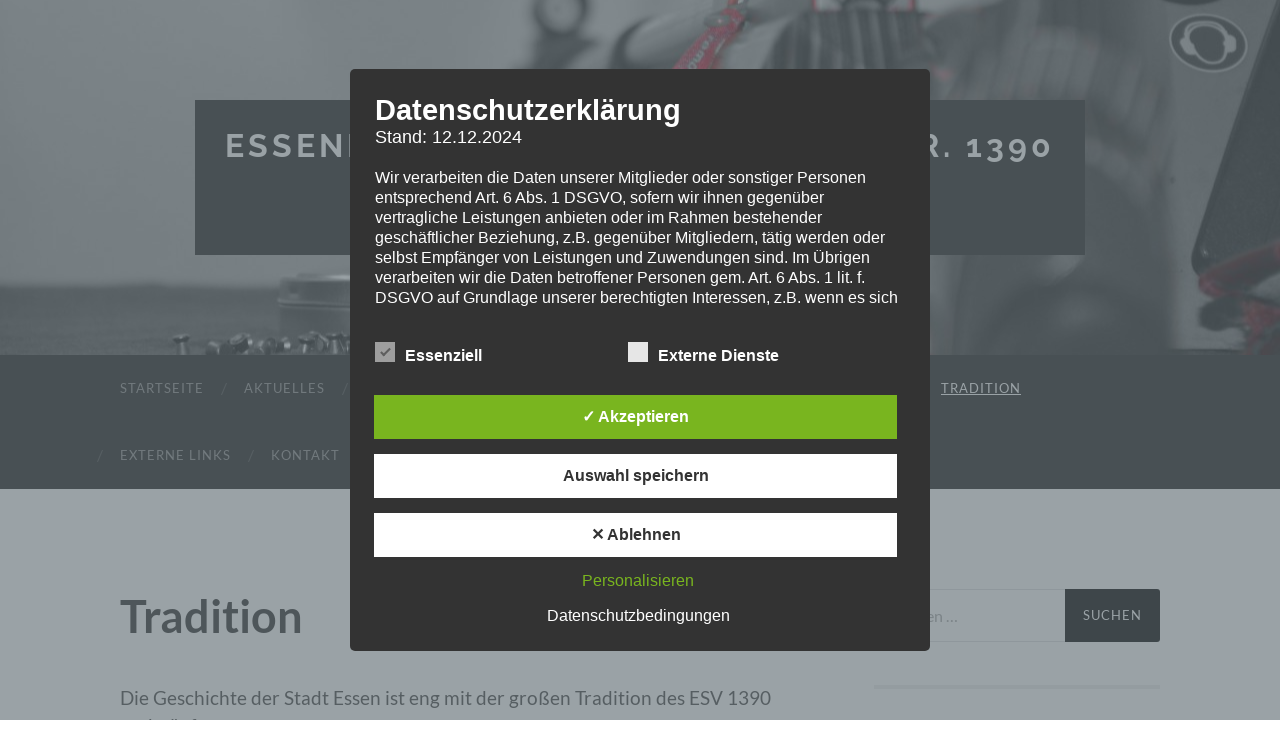

--- FILE ---
content_type: text/html; charset=UTF-8
request_url: https://www.esv1390.de/tradition/
body_size: 19273
content:
<!DOCTYPE html>

<html lang="de">

	<head>

		<meta http-equiv="content-type" content="text/html" charset="UTF-8" />
		<meta name="viewport" content="width=device-width, initial-scale=1.0" >

		<link rel="profile" href="http://gmpg.org/xfn/11">

		<meta name='robots' content='index, follow, max-image-preview:large, max-snippet:-1, max-video-preview:-1' />
<style type='text/css'>
						#tarinner #dsgvonotice_footer a, .dsgvonotice_footer_separator {
							
							color: #ffffff !important;
							
						}
												
					.dsdvo-cookie-notice.style3 #tarteaucitronAlertBig #tarinner {border-radius: 5px;}</style>
	<!-- This site is optimized with the Yoast SEO plugin v26.8 - https://yoast.com/product/yoast-seo-wordpress/ -->
	<title>Tradition &#8226; Essener Schützenverein e.V. gegr. 1390 Tradition</title>
	<meta name="description" content="Geschichte und Tradition Essener Schützenverein - ESV 1390 - Chronik - Gründung - Jubiläum - Wachsames Hähnchen - Schützentradition" />
	<link rel="canonical" href="https://www.esv1390.de/tradition/" />
	<meta property="og:locale" content="de_DE" />
	<meta property="og:type" content="article" />
	<meta property="og:title" content="Tradition &#8226; Essener Schützenverein e.V. gegr. 1390 Tradition" />
	<meta property="og:description" content="Geschichte und Tradition Essener Schützenverein - ESV 1390 - Chronik - Gründung - Jubiläum - Wachsames Hähnchen - Schützentradition" />
	<meta property="og:url" content="https://www.esv1390.de/tradition/" />
	<meta property="og:site_name" content="Essener Schützenverein e.V. gegr. 1390" />
	<meta property="article:modified_time" content="2024-12-12T15:40:59+00:00" />
	<meta name="twitter:card" content="summary_large_image" />
	<meta name="twitter:label1" content="Geschätzte Lesezeit" />
	<meta name="twitter:data1" content="6 Minuten" />
	<script type="application/ld+json" class="yoast-schema-graph">{"@context":"https://schema.org","@graph":[{"@type":"WebPage","@id":"https://www.esv1390.de/tradition/","url":"https://www.esv1390.de/tradition/","name":"Tradition &#8226; Essener Schützenverein e.V. gegr. 1390 Tradition","isPartOf":{"@id":"https://www.esv1390.de/#website"},"datePublished":"2020-03-29T15:38:57+00:00","dateModified":"2024-12-12T15:40:59+00:00","description":"Geschichte und Tradition Essener Schützenverein - ESV 1390 - Chronik - Gründung - Jubiläum - Wachsames Hähnchen - Schützentradition","breadcrumb":{"@id":"https://www.esv1390.de/tradition/#breadcrumb"},"inLanguage":"de","potentialAction":[{"@type":"ReadAction","target":["https://www.esv1390.de/tradition/"]}]},{"@type":"BreadcrumbList","@id":"https://www.esv1390.de/tradition/#breadcrumb","itemListElement":[{"@type":"ListItem","position":1,"name":"Startseite","item":"https://www.esv1390.de/"},{"@type":"ListItem","position":2,"name":"Tradition"}]},{"@type":"WebSite","@id":"https://www.esv1390.de/#website","url":"https://www.esv1390.de/","name":"Essener Schützenverein e.V. gegr. 1390","description":"Sportschützenverein","publisher":{"@id":"https://www.esv1390.de/#organization"},"potentialAction":[{"@type":"SearchAction","target":{"@type":"EntryPoint","urlTemplate":"https://www.esv1390.de/?s={search_term_string}"},"query-input":{"@type":"PropertyValueSpecification","valueRequired":true,"valueName":"search_term_string"}}],"inLanguage":"de"},{"@type":"Organization","@id":"https://www.esv1390.de/#organization","name":"Essener Schützenverein e.V. gegr. 1390","url":"https://www.esv1390.de/","logo":{"@type":"ImageObject","inLanguage":"de","@id":"https://www.esv1390.de/#/schema/logo/image/","url":"https://www.esv1390.de/wp-content/uploads/2020/05/Logo-transparent.jpg","contentUrl":"https://www.esv1390.de/wp-content/uploads/2020/05/Logo-transparent.jpg","width":519,"height":519,"caption":"Essener Schützenverein e.V. gegr. 1390"},"image":{"@id":"https://www.esv1390.de/#/schema/logo/image/"}}]}</script>
	<!-- / Yoast SEO plugin. -->


<link rel='dns-prefetch' href='//www.esv1390.de' />
<link rel="alternate" type="application/rss+xml" title="Essener Schützenverein e.V. gegr. 1390 &raquo; Feed" href="https://www.esv1390.de/feed/" />
<link rel="alternate" type="application/rss+xml" title="Essener Schützenverein e.V. gegr. 1390 &raquo; Kommentar-Feed" href="https://www.esv1390.de/comments/feed/" />
<link rel="alternate" title="oEmbed (JSON)" type="application/json+oembed" href="https://www.esv1390.de/wp-json/oembed/1.0/embed?url=https%3A%2F%2Fwww.esv1390.de%2Ftradition%2F" />
<link rel="alternate" title="oEmbed (XML)" type="text/xml+oembed" href="https://www.esv1390.de/wp-json/oembed/1.0/embed?url=https%3A%2F%2Fwww.esv1390.de%2Ftradition%2F&#038;format=xml" />
<style id='wp-img-auto-sizes-contain-inline-css' type='text/css'>
img:is([sizes=auto i],[sizes^="auto," i]){contain-intrinsic-size:3000px 1500px}
/*# sourceURL=wp-img-auto-sizes-contain-inline-css */
</style>
<style id='wp-emoji-styles-inline-css' type='text/css'>

	img.wp-smiley, img.emoji {
		display: inline !important;
		border: none !important;
		box-shadow: none !important;
		height: 1em !important;
		width: 1em !important;
		margin: 0 0.07em !important;
		vertical-align: -0.1em !important;
		background: none !important;
		padding: 0 !important;
	}
/*# sourceURL=wp-emoji-styles-inline-css */
</style>
<style id='wp-block-library-inline-css' type='text/css'>
:root{--wp-block-synced-color:#7a00df;--wp-block-synced-color--rgb:122,0,223;--wp-bound-block-color:var(--wp-block-synced-color);--wp-editor-canvas-background:#ddd;--wp-admin-theme-color:#007cba;--wp-admin-theme-color--rgb:0,124,186;--wp-admin-theme-color-darker-10:#006ba1;--wp-admin-theme-color-darker-10--rgb:0,107,160.5;--wp-admin-theme-color-darker-20:#005a87;--wp-admin-theme-color-darker-20--rgb:0,90,135;--wp-admin-border-width-focus:2px}@media (min-resolution:192dpi){:root{--wp-admin-border-width-focus:1.5px}}.wp-element-button{cursor:pointer}:root .has-very-light-gray-background-color{background-color:#eee}:root .has-very-dark-gray-background-color{background-color:#313131}:root .has-very-light-gray-color{color:#eee}:root .has-very-dark-gray-color{color:#313131}:root .has-vivid-green-cyan-to-vivid-cyan-blue-gradient-background{background:linear-gradient(135deg,#00d084,#0693e3)}:root .has-purple-crush-gradient-background{background:linear-gradient(135deg,#34e2e4,#4721fb 50%,#ab1dfe)}:root .has-hazy-dawn-gradient-background{background:linear-gradient(135deg,#faaca8,#dad0ec)}:root .has-subdued-olive-gradient-background{background:linear-gradient(135deg,#fafae1,#67a671)}:root .has-atomic-cream-gradient-background{background:linear-gradient(135deg,#fdd79a,#004a59)}:root .has-nightshade-gradient-background{background:linear-gradient(135deg,#330968,#31cdcf)}:root .has-midnight-gradient-background{background:linear-gradient(135deg,#020381,#2874fc)}:root{--wp--preset--font-size--normal:16px;--wp--preset--font-size--huge:42px}.has-regular-font-size{font-size:1em}.has-larger-font-size{font-size:2.625em}.has-normal-font-size{font-size:var(--wp--preset--font-size--normal)}.has-huge-font-size{font-size:var(--wp--preset--font-size--huge)}.has-text-align-center{text-align:center}.has-text-align-left{text-align:left}.has-text-align-right{text-align:right}.has-fit-text{white-space:nowrap!important}#end-resizable-editor-section{display:none}.aligncenter{clear:both}.items-justified-left{justify-content:flex-start}.items-justified-center{justify-content:center}.items-justified-right{justify-content:flex-end}.items-justified-space-between{justify-content:space-between}.screen-reader-text{border:0;clip-path:inset(50%);height:1px;margin:-1px;overflow:hidden;padding:0;position:absolute;width:1px;word-wrap:normal!important}.screen-reader-text:focus{background-color:#ddd;clip-path:none;color:#444;display:block;font-size:1em;height:auto;left:5px;line-height:normal;padding:15px 23px 14px;text-decoration:none;top:5px;width:auto;z-index:100000}html :where(.has-border-color){border-style:solid}html :where([style*=border-top-color]){border-top-style:solid}html :where([style*=border-right-color]){border-right-style:solid}html :where([style*=border-bottom-color]){border-bottom-style:solid}html :where([style*=border-left-color]){border-left-style:solid}html :where([style*=border-width]){border-style:solid}html :where([style*=border-top-width]){border-top-style:solid}html :where([style*=border-right-width]){border-right-style:solid}html :where([style*=border-bottom-width]){border-bottom-style:solid}html :where([style*=border-left-width]){border-left-style:solid}html :where(img[class*=wp-image-]){height:auto;max-width:100%}:where(figure){margin:0 0 1em}html :where(.is-position-sticky){--wp-admin--admin-bar--position-offset:var(--wp-admin--admin-bar--height,0px)}@media screen and (max-width:600px){html :where(.is-position-sticky){--wp-admin--admin-bar--position-offset:0px}}

/*# sourceURL=wp-block-library-inline-css */
</style><style id='wp-block-heading-inline-css' type='text/css'>
h1:where(.wp-block-heading).has-background,h2:where(.wp-block-heading).has-background,h3:where(.wp-block-heading).has-background,h4:where(.wp-block-heading).has-background,h5:where(.wp-block-heading).has-background,h6:where(.wp-block-heading).has-background{padding:1.25em 2.375em}h1.has-text-align-left[style*=writing-mode]:where([style*=vertical-lr]),h1.has-text-align-right[style*=writing-mode]:where([style*=vertical-rl]),h2.has-text-align-left[style*=writing-mode]:where([style*=vertical-lr]),h2.has-text-align-right[style*=writing-mode]:where([style*=vertical-rl]),h3.has-text-align-left[style*=writing-mode]:where([style*=vertical-lr]),h3.has-text-align-right[style*=writing-mode]:where([style*=vertical-rl]),h4.has-text-align-left[style*=writing-mode]:where([style*=vertical-lr]),h4.has-text-align-right[style*=writing-mode]:where([style*=vertical-rl]),h5.has-text-align-left[style*=writing-mode]:where([style*=vertical-lr]),h5.has-text-align-right[style*=writing-mode]:where([style*=vertical-rl]),h6.has-text-align-left[style*=writing-mode]:where([style*=vertical-lr]),h6.has-text-align-right[style*=writing-mode]:where([style*=vertical-rl]){rotate:180deg}
/*# sourceURL=https://www.esv1390.de/wp-includes/blocks/heading/style.min.css */
</style>
<style id='wp-block-paragraph-inline-css' type='text/css'>
.is-small-text{font-size:.875em}.is-regular-text{font-size:1em}.is-large-text{font-size:2.25em}.is-larger-text{font-size:3em}.has-drop-cap:not(:focus):first-letter{float:left;font-size:8.4em;font-style:normal;font-weight:100;line-height:.68;margin:.05em .1em 0 0;text-transform:uppercase}body.rtl .has-drop-cap:not(:focus):first-letter{float:none;margin-left:.1em}p.has-drop-cap.has-background{overflow:hidden}:root :where(p.has-background){padding:1.25em 2.375em}:where(p.has-text-color:not(.has-link-color)) a{color:inherit}p.has-text-align-left[style*="writing-mode:vertical-lr"],p.has-text-align-right[style*="writing-mode:vertical-rl"]{rotate:180deg}
/*# sourceURL=https://www.esv1390.de/wp-includes/blocks/paragraph/style.min.css */
</style>
<style id='wp-block-table-inline-css' type='text/css'>
.wp-block-table{overflow-x:auto}.wp-block-table table{border-collapse:collapse;width:100%}.wp-block-table thead{border-bottom:3px solid}.wp-block-table tfoot{border-top:3px solid}.wp-block-table td,.wp-block-table th{border:1px solid;padding:.5em}.wp-block-table .has-fixed-layout{table-layout:fixed;width:100%}.wp-block-table .has-fixed-layout td,.wp-block-table .has-fixed-layout th{word-break:break-word}.wp-block-table.aligncenter,.wp-block-table.alignleft,.wp-block-table.alignright{display:table;width:auto}.wp-block-table.aligncenter td,.wp-block-table.aligncenter th,.wp-block-table.alignleft td,.wp-block-table.alignleft th,.wp-block-table.alignright td,.wp-block-table.alignright th{word-break:break-word}.wp-block-table .has-subtle-light-gray-background-color{background-color:#f3f4f5}.wp-block-table .has-subtle-pale-green-background-color{background-color:#e9fbe5}.wp-block-table .has-subtle-pale-blue-background-color{background-color:#e7f5fe}.wp-block-table .has-subtle-pale-pink-background-color{background-color:#fcf0ef}.wp-block-table.is-style-stripes{background-color:initial;border-collapse:inherit;border-spacing:0}.wp-block-table.is-style-stripes tbody tr:nth-child(odd){background-color:#f0f0f0}.wp-block-table.is-style-stripes.has-subtle-light-gray-background-color tbody tr:nth-child(odd){background-color:#f3f4f5}.wp-block-table.is-style-stripes.has-subtle-pale-green-background-color tbody tr:nth-child(odd){background-color:#e9fbe5}.wp-block-table.is-style-stripes.has-subtle-pale-blue-background-color tbody tr:nth-child(odd){background-color:#e7f5fe}.wp-block-table.is-style-stripes.has-subtle-pale-pink-background-color tbody tr:nth-child(odd){background-color:#fcf0ef}.wp-block-table.is-style-stripes td,.wp-block-table.is-style-stripes th{border-color:#0000}.wp-block-table.is-style-stripes{border-bottom:1px solid #f0f0f0}.wp-block-table .has-border-color td,.wp-block-table .has-border-color th,.wp-block-table .has-border-color tr,.wp-block-table .has-border-color>*{border-color:inherit}.wp-block-table table[style*=border-top-color] tr:first-child,.wp-block-table table[style*=border-top-color] tr:first-child td,.wp-block-table table[style*=border-top-color] tr:first-child th,.wp-block-table table[style*=border-top-color]>*,.wp-block-table table[style*=border-top-color]>* td,.wp-block-table table[style*=border-top-color]>* th{border-top-color:inherit}.wp-block-table table[style*=border-top-color] tr:not(:first-child){border-top-color:initial}.wp-block-table table[style*=border-right-color] td:last-child,.wp-block-table table[style*=border-right-color] th,.wp-block-table table[style*=border-right-color] tr,.wp-block-table table[style*=border-right-color]>*{border-right-color:inherit}.wp-block-table table[style*=border-bottom-color] tr:last-child,.wp-block-table table[style*=border-bottom-color] tr:last-child td,.wp-block-table table[style*=border-bottom-color] tr:last-child th,.wp-block-table table[style*=border-bottom-color]>*,.wp-block-table table[style*=border-bottom-color]>* td,.wp-block-table table[style*=border-bottom-color]>* th{border-bottom-color:inherit}.wp-block-table table[style*=border-bottom-color] tr:not(:last-child){border-bottom-color:initial}.wp-block-table table[style*=border-left-color] td:first-child,.wp-block-table table[style*=border-left-color] th,.wp-block-table table[style*=border-left-color] tr,.wp-block-table table[style*=border-left-color]>*{border-left-color:inherit}.wp-block-table table[style*=border-style] td,.wp-block-table table[style*=border-style] th,.wp-block-table table[style*=border-style] tr,.wp-block-table table[style*=border-style]>*{border-style:inherit}.wp-block-table table[style*=border-width] td,.wp-block-table table[style*=border-width] th,.wp-block-table table[style*=border-width] tr,.wp-block-table table[style*=border-width]>*{border-style:inherit;border-width:inherit}
/*# sourceURL=https://www.esv1390.de/wp-includes/blocks/table/style.min.css */
</style>
<style id='global-styles-inline-css' type='text/css'>
:root{--wp--preset--aspect-ratio--square: 1;--wp--preset--aspect-ratio--4-3: 4/3;--wp--preset--aspect-ratio--3-4: 3/4;--wp--preset--aspect-ratio--3-2: 3/2;--wp--preset--aspect-ratio--2-3: 2/3;--wp--preset--aspect-ratio--16-9: 16/9;--wp--preset--aspect-ratio--9-16: 9/16;--wp--preset--color--black: #000000;--wp--preset--color--cyan-bluish-gray: #abb8c3;--wp--preset--color--white: #fff;--wp--preset--color--pale-pink: #f78da7;--wp--preset--color--vivid-red: #cf2e2e;--wp--preset--color--luminous-vivid-orange: #ff6900;--wp--preset--color--luminous-vivid-amber: #fcb900;--wp--preset--color--light-green-cyan: #7bdcb5;--wp--preset--color--vivid-green-cyan: #00d084;--wp--preset--color--pale-cyan-blue: #8ed1fc;--wp--preset--color--vivid-cyan-blue: #0693e3;--wp--preset--color--vivid-purple: #9b51e0;--wp--preset--color--accent: #000000;--wp--preset--color--dark-gray: #444;--wp--preset--color--medium-gray: #666;--wp--preset--color--light-gray: #888;--wp--preset--gradient--vivid-cyan-blue-to-vivid-purple: linear-gradient(135deg,rgb(6,147,227) 0%,rgb(155,81,224) 100%);--wp--preset--gradient--light-green-cyan-to-vivid-green-cyan: linear-gradient(135deg,rgb(122,220,180) 0%,rgb(0,208,130) 100%);--wp--preset--gradient--luminous-vivid-amber-to-luminous-vivid-orange: linear-gradient(135deg,rgb(252,185,0) 0%,rgb(255,105,0) 100%);--wp--preset--gradient--luminous-vivid-orange-to-vivid-red: linear-gradient(135deg,rgb(255,105,0) 0%,rgb(207,46,46) 100%);--wp--preset--gradient--very-light-gray-to-cyan-bluish-gray: linear-gradient(135deg,rgb(238,238,238) 0%,rgb(169,184,195) 100%);--wp--preset--gradient--cool-to-warm-spectrum: linear-gradient(135deg,rgb(74,234,220) 0%,rgb(151,120,209) 20%,rgb(207,42,186) 40%,rgb(238,44,130) 60%,rgb(251,105,98) 80%,rgb(254,248,76) 100%);--wp--preset--gradient--blush-light-purple: linear-gradient(135deg,rgb(255,206,236) 0%,rgb(152,150,240) 100%);--wp--preset--gradient--blush-bordeaux: linear-gradient(135deg,rgb(254,205,165) 0%,rgb(254,45,45) 50%,rgb(107,0,62) 100%);--wp--preset--gradient--luminous-dusk: linear-gradient(135deg,rgb(255,203,112) 0%,rgb(199,81,192) 50%,rgb(65,88,208) 100%);--wp--preset--gradient--pale-ocean: linear-gradient(135deg,rgb(255,245,203) 0%,rgb(182,227,212) 50%,rgb(51,167,181) 100%);--wp--preset--gradient--electric-grass: linear-gradient(135deg,rgb(202,248,128) 0%,rgb(113,206,126) 100%);--wp--preset--gradient--midnight: linear-gradient(135deg,rgb(2,3,129) 0%,rgb(40,116,252) 100%);--wp--preset--font-size--small: 16px;--wp--preset--font-size--medium: 20px;--wp--preset--font-size--large: 24px;--wp--preset--font-size--x-large: 42px;--wp--preset--font-size--regular: 19px;--wp--preset--font-size--larger: 32px;--wp--preset--spacing--20: 0.44rem;--wp--preset--spacing--30: 0.67rem;--wp--preset--spacing--40: 1rem;--wp--preset--spacing--50: 1.5rem;--wp--preset--spacing--60: 2.25rem;--wp--preset--spacing--70: 3.38rem;--wp--preset--spacing--80: 5.06rem;--wp--preset--shadow--natural: 6px 6px 9px rgba(0, 0, 0, 0.2);--wp--preset--shadow--deep: 12px 12px 50px rgba(0, 0, 0, 0.4);--wp--preset--shadow--sharp: 6px 6px 0px rgba(0, 0, 0, 0.2);--wp--preset--shadow--outlined: 6px 6px 0px -3px rgb(255, 255, 255), 6px 6px rgb(0, 0, 0);--wp--preset--shadow--crisp: 6px 6px 0px rgb(0, 0, 0);}:where(.is-layout-flex){gap: 0.5em;}:where(.is-layout-grid){gap: 0.5em;}body .is-layout-flex{display: flex;}.is-layout-flex{flex-wrap: wrap;align-items: center;}.is-layout-flex > :is(*, div){margin: 0;}body .is-layout-grid{display: grid;}.is-layout-grid > :is(*, div){margin: 0;}:where(.wp-block-columns.is-layout-flex){gap: 2em;}:where(.wp-block-columns.is-layout-grid){gap: 2em;}:where(.wp-block-post-template.is-layout-flex){gap: 1.25em;}:where(.wp-block-post-template.is-layout-grid){gap: 1.25em;}.has-black-color{color: var(--wp--preset--color--black) !important;}.has-cyan-bluish-gray-color{color: var(--wp--preset--color--cyan-bluish-gray) !important;}.has-white-color{color: var(--wp--preset--color--white) !important;}.has-pale-pink-color{color: var(--wp--preset--color--pale-pink) !important;}.has-vivid-red-color{color: var(--wp--preset--color--vivid-red) !important;}.has-luminous-vivid-orange-color{color: var(--wp--preset--color--luminous-vivid-orange) !important;}.has-luminous-vivid-amber-color{color: var(--wp--preset--color--luminous-vivid-amber) !important;}.has-light-green-cyan-color{color: var(--wp--preset--color--light-green-cyan) !important;}.has-vivid-green-cyan-color{color: var(--wp--preset--color--vivid-green-cyan) !important;}.has-pale-cyan-blue-color{color: var(--wp--preset--color--pale-cyan-blue) !important;}.has-vivid-cyan-blue-color{color: var(--wp--preset--color--vivid-cyan-blue) !important;}.has-vivid-purple-color{color: var(--wp--preset--color--vivid-purple) !important;}.has-black-background-color{background-color: var(--wp--preset--color--black) !important;}.has-cyan-bluish-gray-background-color{background-color: var(--wp--preset--color--cyan-bluish-gray) !important;}.has-white-background-color{background-color: var(--wp--preset--color--white) !important;}.has-pale-pink-background-color{background-color: var(--wp--preset--color--pale-pink) !important;}.has-vivid-red-background-color{background-color: var(--wp--preset--color--vivid-red) !important;}.has-luminous-vivid-orange-background-color{background-color: var(--wp--preset--color--luminous-vivid-orange) !important;}.has-luminous-vivid-amber-background-color{background-color: var(--wp--preset--color--luminous-vivid-amber) !important;}.has-light-green-cyan-background-color{background-color: var(--wp--preset--color--light-green-cyan) !important;}.has-vivid-green-cyan-background-color{background-color: var(--wp--preset--color--vivid-green-cyan) !important;}.has-pale-cyan-blue-background-color{background-color: var(--wp--preset--color--pale-cyan-blue) !important;}.has-vivid-cyan-blue-background-color{background-color: var(--wp--preset--color--vivid-cyan-blue) !important;}.has-vivid-purple-background-color{background-color: var(--wp--preset--color--vivid-purple) !important;}.has-black-border-color{border-color: var(--wp--preset--color--black) !important;}.has-cyan-bluish-gray-border-color{border-color: var(--wp--preset--color--cyan-bluish-gray) !important;}.has-white-border-color{border-color: var(--wp--preset--color--white) !important;}.has-pale-pink-border-color{border-color: var(--wp--preset--color--pale-pink) !important;}.has-vivid-red-border-color{border-color: var(--wp--preset--color--vivid-red) !important;}.has-luminous-vivid-orange-border-color{border-color: var(--wp--preset--color--luminous-vivid-orange) !important;}.has-luminous-vivid-amber-border-color{border-color: var(--wp--preset--color--luminous-vivid-amber) !important;}.has-light-green-cyan-border-color{border-color: var(--wp--preset--color--light-green-cyan) !important;}.has-vivid-green-cyan-border-color{border-color: var(--wp--preset--color--vivid-green-cyan) !important;}.has-pale-cyan-blue-border-color{border-color: var(--wp--preset--color--pale-cyan-blue) !important;}.has-vivid-cyan-blue-border-color{border-color: var(--wp--preset--color--vivid-cyan-blue) !important;}.has-vivid-purple-border-color{border-color: var(--wp--preset--color--vivid-purple) !important;}.has-vivid-cyan-blue-to-vivid-purple-gradient-background{background: var(--wp--preset--gradient--vivid-cyan-blue-to-vivid-purple) !important;}.has-light-green-cyan-to-vivid-green-cyan-gradient-background{background: var(--wp--preset--gradient--light-green-cyan-to-vivid-green-cyan) !important;}.has-luminous-vivid-amber-to-luminous-vivid-orange-gradient-background{background: var(--wp--preset--gradient--luminous-vivid-amber-to-luminous-vivid-orange) !important;}.has-luminous-vivid-orange-to-vivid-red-gradient-background{background: var(--wp--preset--gradient--luminous-vivid-orange-to-vivid-red) !important;}.has-very-light-gray-to-cyan-bluish-gray-gradient-background{background: var(--wp--preset--gradient--very-light-gray-to-cyan-bluish-gray) !important;}.has-cool-to-warm-spectrum-gradient-background{background: var(--wp--preset--gradient--cool-to-warm-spectrum) !important;}.has-blush-light-purple-gradient-background{background: var(--wp--preset--gradient--blush-light-purple) !important;}.has-blush-bordeaux-gradient-background{background: var(--wp--preset--gradient--blush-bordeaux) !important;}.has-luminous-dusk-gradient-background{background: var(--wp--preset--gradient--luminous-dusk) !important;}.has-pale-ocean-gradient-background{background: var(--wp--preset--gradient--pale-ocean) !important;}.has-electric-grass-gradient-background{background: var(--wp--preset--gradient--electric-grass) !important;}.has-midnight-gradient-background{background: var(--wp--preset--gradient--midnight) !important;}.has-small-font-size{font-size: var(--wp--preset--font-size--small) !important;}.has-medium-font-size{font-size: var(--wp--preset--font-size--medium) !important;}.has-large-font-size{font-size: var(--wp--preset--font-size--large) !important;}.has-x-large-font-size{font-size: var(--wp--preset--font-size--x-large) !important;}
/*# sourceURL=global-styles-inline-css */
</style>

<style id='classic-theme-styles-inline-css' type='text/css'>
/*! This file is auto-generated */
.wp-block-button__link{color:#fff;background-color:#32373c;border-radius:9999px;box-shadow:none;text-decoration:none;padding:calc(.667em + 2px) calc(1.333em + 2px);font-size:1.125em}.wp-block-file__button{background:#32373c;color:#fff;text-decoration:none}
/*# sourceURL=/wp-includes/css/classic-themes.min.css */
</style>
<link rel='stylesheet' id='dashicons-css' href='https://www.esv1390.de/wp-includes/css/dashicons.min.css?ver=6.9' type='text/css' media='all' />
<link rel='stylesheet' id='dsgvoaio_frontend_css-css' href='https://www.esv1390.de/wp-content/plugins/dsgvo-all-in-one-for-wp/assets/css/plugin.css?ver=1.0' type='text/css' media='all' />
<link rel='stylesheet' id='hemingway_googleFonts-css' href='https://www.esv1390.de/wp-content/themes/hemingway/assets/css/fonts.css' type='text/css' media='all' />
<link rel='stylesheet' id='hemingway_style-css' href='https://www.esv1390.de/wp-content/themes/hemingway/style.css?ver=2.3.2' type='text/css' media='all' />
<script type="text/javascript" src="https://www.esv1390.de/wp-includes/js/jquery/jquery.min.js?ver=3.7.1" id="jquery-core-js"></script>
<script type="text/javascript" src="https://www.esv1390.de/wp-includes/js/jquery/jquery-migrate.min.js?ver=3.4.1" id="jquery-migrate-js"></script>
<script type="text/javascript" id="dsdvo_tarteaucitron-js-extra">
/* <![CDATA[ */
var parms = {"version":"4.9","close_popup_auto":"off","animation_time":"1000","text_policy":"Datenschutzbedingungen","buttoncustomizebackground":"transparent","buttoncustomizetextcolor":"#79b51f","text_imprint":"Impressum","btn_text_save":"Auswahl speichern","checkbox_externals_label":"Externe Dienste","checkbox_statistics_label":"Statistiken","checkbox_essentials_label":"Essenziell","nolabel":"NEIN","yeslabel":"JA","showpolicyname":"Datenschutzbedingungen / Cookies angezeigen","maincatname":"Allgemeine Cookies","language":"de","woocommercecookies":" ","polylangcookie":"","usenocookies":"Dieser Dienst nutzt keine Cookies.","cookietextheader":"Datenschutzeinstellungen","nocookietext":"Dieser Dienst hat keine Cookies gespeichert.","cookietextusage":"Gespeicherte Cookies:","cookietextusagebefore":"Folgende Cookies k\u00f6nnen gespeichert werden:","adminajaxurl":"https://www.esv1390.de/wp-admin/admin-ajax.php","vgwort_defaultoptinout":"optin","koko_defaultoptinout":"optin","ga_defaultoptinout":"optin","notice_design":"dark","expiretime":"7","noticestyle":"style3","backgroundcolor":"#333","textcolor":"#ffffff","buttonbackground":"#fff","buttontextcolor":"#333","buttonlinkcolor":"","cookietext":"\u003Cp\u003EWir verwenden technisch notwendige Cookies auf unserer Webseite sowie externe Dienste.\nStandardm\u00e4\u00dfig sind alle externen Dienste deaktiviert. Sie k\u00f6nnen diese jedoch nach belieben aktivieren und deaktivieren.\nF\u00fcr weitere Informationen lesen Sie unsere Datenschutzbestimmungen.\u003C/p\u003E\n","cookieaccepttext":"Akzeptieren","btn_text_customize":"Personalisieren","cookietextscroll":"Durch das fortgesetzte bl\u00e4ttern stimmen Sie der Nutzung von externen Diensten und Cookies zu.","imprinturl":"","policyurl":"https://www.esv1390.de/datenschutzerklaerung/","policyurltext":"Hier finden Sie unsere Datenschutzbestimmungen","ablehnentxt":"Ablehnen","ablehnentext":"Sie haben die Bedingungen abgelehnt. Sie werden daher auf google.de weitergeleitet.","ablehnenurl":"www.google.de","showrejectbtn":"on","popupagbs":"\u003Cdiv class='dsgvo_aio_policy'\u003E\u003Ch2\u003EDatenschutzerkl\u00e4rung\u003C/h2\u003E\u003Cbr /\u003E\nStand: 12.12.2024\u003C/p\u003E\n\u003Cp\u003EWir verarbeiten die Daten unserer Mitglieder oder sonstiger Personen entsprechend Art. 6 Abs. 1 DSGVO, sofern wir ihnen gegen\u00fcber vertragliche Leistungen anbieten oder im Rahmen bestehender gesch\u00e4ftlicher Beziehung, z.B. gegen\u00fcber Mitgliedern, t\u00e4tig werden oder selbst Empf\u00e4nger von Leistungen und Zuwendungen sind. Im \u00dcbrigen verarbeiten wir die Daten betroffener Personen gem. Art. 6 Abs. 1 lit. f. DSGVO auf Grundlage unserer berechtigten Interessen, z.B. wenn es sich um administrative Aufgaben oder \u00d6ffentlichkeitsarbeit handelt.\u003C/p\u003E\n\u003Cp\u003EDie hierbei verarbeiteten Daten, die Art, der Umfang und der Zweck und die Erforderlichkeit ihrer Verarbeitung bestimmen sich nach dem Vereinszweck. Dazu geh\u00f6ren grunds\u00e4tzlich Bestands- und Stammdaten der Mitglieder (z.B., Name, Adresse, etc.), als auch die Kontaktdaten (z.B. E-Mail-Adresse, Telefon, etc.) und\u00a0 Zahlungsdaten (z.B. Bankverbindung, Zahlungshistorie, etc.).\u003C/p\u003E\n\u003Cp\u003EWir l\u00f6schen Daten, die zur Erbringung unserer satzungsm\u00e4\u00dfigen Zwecke nicht mehr erforderlich sind. Dies bestimmt sich entsprechend der jeweiligen Aufgaben und vertraglichen Beziehungen. Die Erforderlichkeit der Aufbewahrung der Daten wird alle drei Jahre \u00fcberpr\u00fcft. im \u00dcbrigen gelten die gesetzlichen Aufbewahrungspflichten.\u003C/p\u003E\u003C/div\u003E\n\u003Cp\u003E\u003Ch3\u003EAllgemeine Cookies\u003C/h3\u003E\u003Cbr /\u003E\nDie nachfolgenden Cookies z\u00e4hlen zu den technisch notwendigen Cookies.\u003C/p\u003E\n\u003Cp\u003E\u003Cb\u003ECookies von WordPress\u003C/b\u003E\u003Cbr /\u003E\n\u003Ctable style=\"width: 100%;\"\u003E\u003Cbr /\u003E\n\u003Ctbody\u003E\u003Cbr /\u003E\n\u003Ctr\u003E\u003Cbr /\u003E\n\u003Cth\u003EName\u003C/th\u003E\u003Cbr /\u003E\n\u003Cth\u003EZweck\u003C/th\u003E\u003Cbr /\u003E\n\u003Cth\u003EG\u00fcltigkeit\u003C/th\u003E\u003Cbr /\u003E\n\u003C/tr\u003E\u003Cbr /\u003E\n\u003Ctr\u003E\u003Cbr /\u003E\n\u003Ctd\u003Ewordpress_test_cookie\u003C/td\u003E\u003Cbr /\u003E\n\u003Ctd\u003EDieses Cookie ermittelt, ob die Verwendung von Cookies im Browser deaktiviert wurde. Speicherdauer: Bis zum Ende der Browsersitzung (wird beim Schlie\u00dfen Ihres Internet-Browsers gel\u00f6scht).\u003C/td\u003E\u003Cbr /\u003E\n\u003Ctd\u003ESession\u003C/td\u003E\u003Cbr /\u003E\n\u003C/tr\u003E\u003Cbr /\u003E\n\u003Ctr\u003E\u003Cbr /\u003E\n\u003Ctd\u003EPHPSESSID\u003C/td\u003E\u003Cbr /\u003E\n\u003Ctd\u003EDieses Cookie speichert Ihre aktuelle Sitzung mit Bezug auf PHP-Anwendungen und gew\u00e4hrleistet so, dass alle Funktionen dieser Website, die auf der PHP-Programmiersprache basieren, vollst\u00e4ndig angezeigt werden k\u00f6nnen. Speicherdauer: Bis zum Ende der Browsersitzung (wird beim Schlie\u00dfen Ihres Internet-Browsers gel\u00f6scht).\u003C/td\u003E\u003Cbr /\u003E\n\u003Ctd\u003ESession\u003C/td\u003E\u003Cbr /\u003E\n\u003C/tr\u003E\u003Cbr /\u003E\n\u003Ctr\u003E\u003Cbr /\u003E\n\u003Ctd\u003Ewordpress_akm_mobile\u003C/td\u003E\u003Cbr /\u003E\n\u003Ctd\u003EDiese Cookies werden nur f\u00fcr den Verwaltungsbereich von WordPress verwendet.\u003C/td\u003E\u003Cbr /\u003E\n\u003Ctd\u003E1 Jahr\u003C/td\u003E\u003Cbr /\u003E\n\u003C/tr\u003E\u003Cbr /\u003E\n\u003Ctr\u003E\u003Cbr /\u003E\n\u003Ctd\u003Ewordpress_logged_in_akm_mobile\u003C/td\u003E\u003Cbr /\u003E\n\u003Ctd\u003EDiese Cookies werden nur f\u00fcr den Verwaltungsbereich von WordPress verwendet und gelten f\u00fcr andere Seitenbesucher nicht.\u003C/td\u003E\u003Cbr /\u003E\n\u003Ctd\u003ESession\u003C/td\u003E\u003Cbr /\u003E\n\u003C/tr\u003E\u003Cbr /\u003E\n\u003Ctr\u003E\u003Cbr /\u003E\n\u003Ctd\u003Ewp-settings-akm_mobile\u003C/td\u003E\u003Cbr /\u003E\n\u003Ctd\u003EDiese Cookies werden nur f\u00fcr den Verwaltungsbereich von WordPress verwendet und gelten f\u00fcr andere Seitenbesucher nicht.\u003C/td\u003E\u003Cbr /\u003E\n\u003Ctd\u003ESession\u003C/td\u003E\u003Cbr /\u003E\n\u003C/tr\u003E\u003Cbr /\u003E\n\u003Ctr\u003E\u003Cbr /\u003E\n\u003Ctd\u003Ewp-settings-time-akm_mobile\u003C/td\u003E\u003Cbr /\u003E\n\u003Ctd\u003EDiese Cookies werden nur f\u00fcr den Verwaltungsbereich von WordPress verwendet und gelten f\u00fcr andere Seitenbesucher nicht.\u003C/td\u003E\u003Cbr /\u003E\n\u003Ctd\u003ESession\u003C/td\u003E\u003Cbr /\u003E\n\u003C/tr\u003E\u003Cbr /\u003E\n\u003Ctr\u003E\u003Cbr /\u003E\n\u003Ctd\u003Eab\u003C/td\u003E\u003Cbr /\u003E\n\u003Ctd\u003Ewird f\u00fcr A/B-Tests von neuen Funktionen verwendet.\u003C/td\u003E\u003Cbr /\u003E\n\u003Ctd\u003ESession\u003C/td\u003E\u003Cbr /\u003E\n\u003C/tr\u003E\u003Cbr /\u003E\n\u003Ctr\u003E\u003Cbr /\u003E\n\u003Ctd\u003Eakm_mobile\u003C/td\u003E\u003Cbr /\u003E\n\u003Ctd\u003Espeichert, ob der Besucher die Mobilversion einer Website angezeigt bekommen m\u00f6chte.\u003C/td\u003E\u003Cbr /\u003E\n\u003Ctd\u003E1 Tag\u003C/td\u003E\u003Cbr /\u003E\n\u003C/tr\u003E\u003Cbr /\u003E\n\u003C/tbody\u003E\u003Cbr /\u003E\n\u003C/table\u003E\u003C/p\u003E\n\u003Cp\u003E\u003Cb\u003ECookies von DSGVO AIO for WordPress\u003C/b\u003E\u003C/p\u003E\n\u003Ctable style=\"width:100%\"\u003E\n\u003Ctr\u003E\n\u003Cth\u003EName\u003C/th\u003E\n\u003Cth\u003EZweck\u003C/th\u003E\n\u003Cth\u003EG\u00fcltigkeit\u003C/th\u003E\n\u003C/tr\u003E\n\u003Ctr\u003E\n\u003Ctd\u003Edsgvoaio\u003C/td\u003E\n\u003Ctd\u003EDieser LocalStorage Key / Wert speichert welchen Diensten der Nutzer zugestimmt hat oder nicht.\u003C/td\u003E\n\u003Ctd\u003Evariabel\u003C/td\u003E\n\u003C/tr\u003E\n\u003Ctr\u003E\n\u003Ctd\u003E_uniqueuid\u003C/td\u003E\n\u003Ctd\u003EDieser LocalStorage Key / Wert speichert eine generierte ID sodass die Opt-in / Opt-out Aktionen des Nutzers dokumentiert werden k\u00f6nnen. Die ID wird anonymisiert gespeichert.\u003C/td\u003E\n\u003Ctd\u003Evariabel\u003C/td\u003E\n\u003C/tr\u003E\n\u003Ctr\u003E\n\u003Ctd\u003Edsgvoaio_create\u003C/td\u003E\n\u003Ctd\u003EDieser LocalStorage Key / Wert speichert den Zeitpunkt an dem _uniqueuid generiert wurde.\u003C/td\u003E\n\u003Ctd\u003Evariabel\u003C/td\u003E\n\u003C/tr\u003E\n\u003Ctr\u003E\n\u003Ctd\u003Edsgvoaio_vgwort_disable\u003C/td\u003E\n\u003Ctd\u003EDieser LocalStorage Key / Wert speichert ob der Dienst VG Wort Standard zugelassen wird oder nicht (Einstellung des Seitenbetreibers).\u003C/td\u003E\n\u003Ctd\u003Evariabel\u003C/td\u003E\n\u003C/tr\u003E\n\u003Ctr\u003E\n\u003Ctd\u003Edsgvoaio_ga_disable\u003C/td\u003E\n\u003Ctd\u003EDieser LocalStorage Key / Wert speichert ob der Dienst Google Analytics Standard zugelassen wird oder nicht (Einstellung des Seitenbetreibers).\u003C/td\u003E\n\u003Ctd\u003Evariabel\u003C/td\u003E\n\u003C/tr\u003E\n\u003C/table\u003E\n","languageswitcher":" ","pixelorderid":"","fbpixel_content_type":"","fbpixel_content_ids":"","fbpixel_currency":"","fbpixel_product_cat":"","fbpixel_content_name":"","fbpixel_product_price":"","isbuyedsendet":"","pixelevent":"","pixeleventcurrency":"","pixeleventamount":"","outgoing_text":"\u003Cp\u003E\u003Cstrong\u003ESie verlassen nun unsere Internetpr\u00e4senz\u003C/strong\u003E\u003C/p\u003E\n\u003Cp\u003EDa Sie auf einen externen Link geklickt haben verlassen Sie nun unsere Internetpr\u00e4senz.\u003C/p\u003E\n\u003Cp\u003ESind Sie damit einverstanden so klicken Sie auf den nachfolgenden Button:\u003C/p\u003E\n","youtube_spt":"","twitter_spt":"","linkedin_spt":"","shareaholic_spt":"","vimeo_spt":"","vgwort_spt":"","accepttext":"Zulassen","policytextbtn":"Datenschutzbedingungen","show_layertext":"off"};
//# sourceURL=dsdvo_tarteaucitron-js-extra
/* ]]> */
</script>
<script type="text/javascript" src="https://www.esv1390.de/wp-content/plugins/dsgvo-all-in-one-for-wp/assets/js/tarteaucitron/tarteaucitron.min.js?ver=1.0" id="dsdvo_tarteaucitron-js"></script>
<script type="text/javascript" id="dsgvoaio_inline_js-js-after">
/* <![CDATA[ */
jQuery( document ).ready(function() {
					
					tarteaucitron.init({

						"hashtag": "#tarteaucitron",

						"cookieName": "dsgvoaiowp_cookie", 

						"highPrivacy": true,

						"orientation": "center",

						"adblocker": false, 

						"showAlertSmall": true, 

						"cookieslist": true, 

						"removeCredit": true, 

						"expireCookie": 7, 

						"handleBrowserDNTRequest": false, 

						//"cookieDomain": ".esv1390.de" 

						"removeCredit": true, 

						"moreInfoLink": false, 

						});
					});	
				var tarteaucitronForceLanguage = 'de'
//# sourceURL=dsgvoaio_inline_js-js-after
/* ]]> */
</script>
<link rel="https://api.w.org/" href="https://www.esv1390.de/wp-json/" /><link rel="alternate" title="JSON" type="application/json" href="https://www.esv1390.de/wp-json/wp/v2/pages/103" /><link rel="EditURI" type="application/rsd+xml" title="RSD" href="https://www.esv1390.de/xmlrpc.php?rsd" />
<meta name="generator" content="WordPress 6.9" />
<link rel='shortlink' href='https://www.esv1390.de/?p=103' />
<style type="text/css"><!-- Customizer CSS -->::selection { background-color: #000000; }.featured-media .sticky-post { background-color: #000000; }fieldset legend { background-color: #000000; }:root .has-accent-background-color { background-color: #000000; }button:hover { background-color: #000000; }.button:hover { background-color: #000000; }.faux-button:hover { background-color: #000000; }a.more-link:hover { background-color: #000000; }.wp-block-button__link:hover { background-color: #000000; }.is-style-outline .wp-block-button__link.has-accent-color:hover { background-color: #000000; }.wp-block-file__button:hover { background-color: #000000; }input[type="button"]:hover { background-color: #000000; }input[type="reset"]:hover { background-color: #000000; }input[type="submit"]:hover { background-color: #000000; }.post-tags a:hover { background-color: #000000; }.content #respond input[type="submit"]:hover { background-color: #000000; }.search-form .search-submit { background-color: #000000; }.sidebar .tagcloud a:hover { background-color: #000000; }.footer .tagcloud a:hover { background-color: #000000; }.is-style-outline .wp-block-button__link.has-accent-color:hover { border-color: #000000; }.post-tags a:hover:after { border-right-color: #000000; }a { color: #000000; }.blog-title a:hover { color: #000000; }.blog-menu a:hover { color: #000000; }.post-title a:hover { color: #000000; }.post-meta a:hover { color: #000000; }.blog .format-quote blockquote cite a:hover { color: #000000; }:root .has-accent-color { color: #000000; }.post-categories a { color: #000000; }.post-categories a:hover { color: #000000; }.post-nav a:hover { color: #000000; }.archive-nav a:hover { color: #000000; }.comment-meta-content cite a:hover { color: #000000; }.comment-meta-content p a:hover { color: #000000; }.comment-actions a:hover { color: #000000; }#cancel-comment-reply-link { color: #000000; }#cancel-comment-reply-link:hover { color: #000000; }.widget-title a { color: #000000; }.widget-title a:hover { color: #000000; }.widget_text a { color: #000000; }.widget_text a:hover { color: #000000; }.widget_rss a { color: #000000; }.widget_rss a:hover { color: #000000; }.widget_archive a { color: #000000; }.widget_archive a:hover { color: #000000; }.widget_meta a { color: #000000; }.widget_meta a:hover { color: #000000; }.widget_recent_comments a { color: #000000; }.widget_recent_comments a:hover { color: #000000; }.widget_pages a { color: #000000; }.widget_pages a:hover { color: #000000; }.widget_links a { color: #000000; }.widget_links a:hover { color: #000000; }.widget_recent_entries a { color: #000000; }.widget_recent_entries a:hover { color: #000000; }.widget_categories a { color: #000000; }.widget_categories a:hover { color: #000000; }#wp-calendar a { color: #000000; }#wp-calendar a:hover { color: #000000; }#wp-calendar tfoot a:hover { color: #000000; }.wp-calendar-nav a:hover { color: #000000; }.widgetmore a { color: #000000; }.widgetmore a:hover { color: #000000; }</style><!-- /Customizer CSS --><link rel="icon" href="https://www.esv1390.de/wp-content/uploads/2020/05/cropped-Logo-transparent-1-32x32.jpg" sizes="32x32" />
<link rel="icon" href="https://www.esv1390.de/wp-content/uploads/2020/05/cropped-Logo-transparent-1-192x192.jpg" sizes="192x192" />
<link rel="apple-touch-icon" href="https://www.esv1390.de/wp-content/uploads/2020/05/cropped-Logo-transparent-1-180x180.jpg" />
<meta name="msapplication-TileImage" content="https://www.esv1390.de/wp-content/uploads/2020/05/cropped-Logo-transparent-1-270x270.jpg" />


			<style>
					
			@media screen and (min-width: 800px) {

				.dsdvo-cookie-notice.style1 #tarteaucitronDisclaimerAlert {

					float: left;

					width: 100% !important;
					
					text-align: center !important;
					
					padding-top: 15px;

				}
				
				.dsdvo-cookie-notice.style1 #tarteaucitronAlertBig .dsgvonoticebtns {
					
					float: left;
					
					width: 100%;
					
					text-align: center;
					
					margin-bottom: 25px;
					
				}
								
				.dsdvo-cookie-notice.style1 #tarteaucitronAlertBig #tarteaucitronPersonalize, .dsdvo-cookie-notice.style1 #tarteaucitronAlertBig #tarteaucitronCloseAlert {
					
					float: none !important;
					
				}	

			}
			
			@media screen and (max-width: 800px) {

				.dsdvo-cookie-notice.style1 #tarteaucitronDisclaimerAlert {

					float: left;

					width: 80% !important;

				}
				
				.dsdvo-cookie-notice.style1 #tarteaucitronAlertBig #tarteaucitronCloseAlert, .dsdvo-cookie-notice.style1 #tarteaucitronPersonalize {
					
					margin-bottom: 15px !important;
				
				}	

				.dsdvo-cookie-notice.style1 #tarteaucitronDisclaimerAlert .tarteaucitronDisclaimerAlertInner {
					
					padding-top: 15px;
					
				}				

			}
			
			</style>

			
	</head>
	
	<body class="wp-singular page-template-default page page-id-103 wp-theme-hemingway">

		
		<a class="skip-link button" href="#site-content">Zum Inhalt springen</a>
	
		<div class="big-wrapper">
	
			<div class="header-cover section bg-dark-light no-padding">

						
				<div class="header section" style="background-image: url( https://www.esv1390.de/wp-content/uploads/cropped-CSC_0274-scaled-1.jpg );">
							
					<div class="header-inner section-inner">
					
											
							<div class="blog-info">
							
																	<div class="blog-title">
										<a href="https://www.esv1390.de" rel="home">Essener Schützenverein e.V. gegr. 1390</a>
									</div>
																
																	<p class="blog-description">Sportschützenverein</p>
															
							</div><!-- .blog-info -->
							
															
					</div><!-- .header-inner -->
								
				</div><!-- .header -->
			
			</div><!-- .bg-dark -->
			
			<div class="navigation section no-padding bg-dark">
			
				<div class="navigation-inner section-inner group">
				
					<div class="toggle-container section-inner hidden">
			
						<button type="button" class="nav-toggle toggle">
							<div class="bar"></div>
							<div class="bar"></div>
							<div class="bar"></div>
							<span class="screen-reader-text">Mobile-Menü ein-/ausblenden</span>
						</button>
						
						<button type="button" class="search-toggle toggle">
							<div class="metal"></div>
							<div class="glass"></div>
							<div class="handle"></div>
							<span class="screen-reader-text">Suchfeld ein-/ausblenden</span>
						</button>
											
					</div><!-- .toggle-container -->
					
					<div class="blog-search hidden">
						<form role="search" method="get" class="search-form" action="https://www.esv1390.de/">
				<label>
					<span class="screen-reader-text">Suche nach:</span>
					<input type="search" class="search-field" placeholder="Suchen …" value="" name="s" />
				</label>
				<input type="submit" class="search-submit" value="Suchen" />
			</form>					</div><!-- .blog-search -->
				
					<ul class="blog-menu">
						<li id="menu-item-507" class="menu-item menu-item-type-post_type menu-item-object-page menu-item-home menu-item-507"><a href="https://www.esv1390.de/">Startseite</a></li>
<li id="menu-item-508" class="menu-item menu-item-type-post_type menu-item-object-page menu-item-508"><a href="https://www.esv1390.de/aktuelles/">Aktuelles</a></li>
<li id="menu-item-1074" class="menu-item menu-item-type-post_type menu-item-object-page menu-item-1074"><a href="https://www.esv1390.de/vereinsinfos/">Vereinsinfos</a></li>
<li id="menu-item-503" class="menu-item menu-item-type-post_type menu-item-object-page menu-item-503"><a href="https://www.esv1390.de/interessierte/">Interessierte</a></li>
<li id="menu-item-509" class="menu-item menu-item-type-post_type menu-item-object-page menu-item-509"><a href="https://www.esv1390.de/sport/">Sport</a></li>
<li id="menu-item-1226" class="menu-item menu-item-type-post_type menu-item-object-page menu-item-1226"><a href="https://www.esv1390.de/erfolge/">Sportliche Erfolge</a></li>
<li id="menu-item-504" class="menu-item menu-item-type-post_type menu-item-object-page current-menu-item page_item page-item-103 current_page_item menu-item-504"><a href="https://www.esv1390.de/tradition/" aria-current="page">Tradition</a></li>
<li id="menu-item-500" class="menu-item menu-item-type-post_type menu-item-object-page menu-item-500"><a href="https://www.esv1390.de/externe-links/">Externe Links</a></li>
<li id="menu-item-502" class="menu-item menu-item-type-post_type menu-item-object-page menu-item-502"><a href="https://www.esv1390.de/kontakt/">Kontakt</a></li>
<li id="menu-item-499" class="menu-item menu-item-type-post_type menu-item-object-page menu-item-privacy-policy menu-item-499"><a rel="privacy-policy" href="https://www.esv1390.de/datenschutzerklaerung/">Datenschutzerklärung</a></li>
<li id="menu-item-501" class="menu-item menu-item-type-post_type menu-item-object-page menu-item-501"><a href="https://www.esv1390.de/impressum/">Impressum</a></li>
					 </ul><!-- .blog-menu -->
					 
					 <ul class="mobile-menu">
					
						<li class="menu-item menu-item-type-post_type menu-item-object-page menu-item-home menu-item-507"><a href="https://www.esv1390.de/">Startseite</a></li>
<li class="menu-item menu-item-type-post_type menu-item-object-page menu-item-508"><a href="https://www.esv1390.de/aktuelles/">Aktuelles</a></li>
<li class="menu-item menu-item-type-post_type menu-item-object-page menu-item-1074"><a href="https://www.esv1390.de/vereinsinfos/">Vereinsinfos</a></li>
<li class="menu-item menu-item-type-post_type menu-item-object-page menu-item-503"><a href="https://www.esv1390.de/interessierte/">Interessierte</a></li>
<li class="menu-item menu-item-type-post_type menu-item-object-page menu-item-509"><a href="https://www.esv1390.de/sport/">Sport</a></li>
<li class="menu-item menu-item-type-post_type menu-item-object-page menu-item-1226"><a href="https://www.esv1390.de/erfolge/">Sportliche Erfolge</a></li>
<li class="menu-item menu-item-type-post_type menu-item-object-page current-menu-item page_item page-item-103 current_page_item menu-item-504"><a href="https://www.esv1390.de/tradition/" aria-current="page">Tradition</a></li>
<li class="menu-item menu-item-type-post_type menu-item-object-page menu-item-500"><a href="https://www.esv1390.de/externe-links/">Externe Links</a></li>
<li class="menu-item menu-item-type-post_type menu-item-object-page menu-item-502"><a href="https://www.esv1390.de/kontakt/">Kontakt</a></li>
<li class="menu-item menu-item-type-post_type menu-item-object-page menu-item-privacy-policy menu-item-499"><a rel="privacy-policy" href="https://www.esv1390.de/datenschutzerklaerung/">Datenschutzerklärung</a></li>
<li class="menu-item menu-item-type-post_type menu-item-object-page menu-item-501"><a href="https://www.esv1390.de/impressum/">Impressum</a></li>
						
					 </ul><!-- .mobile-menu -->
				 
				</div><!-- .navigation-inner -->
				
			</div><!-- .navigation -->
<main class="wrapper section-inner group" id="site-content">

	<div class="content left">

		<div class="posts">
												        
			<article id="post-103" class="post-103 page type-page status-publish hentry">

	<div class="post-header">

		
					
				<h1 class="post-title entry-title">
											Tradition									</h1>

						
	</div><!-- .post-header -->
																					
	<div class="post-content entry-content">
	
		
<p>Die Geschichte der Stadt Essen ist eng mit der großen Tradition des ESV 1390 verknüpft. <br>Mit seiner inzwischen 630-jährigen Geschichte gehört der ESV 1390 zu den traditionsreichsten Vereinen in Deutschland und ist der älteste seiner <a rel="noreferrer noopener" href="http://www.essen.de" target="_blank"><strong>Heimatstadt Essen</strong></a>.</p>



<p>Zahlreiche Überfälle, Plünderungen, in Brand gesteckte Gehöfte und auch die Vergewaltigung der außerhalb der Stadt lebenden Bevölkerung, ergaben damals, zur Gründungszeit des Vereins, die Notwendigkeit einer starken Bürgerwehr.</p>



<p>Trotz seiner großen Tradition, hat sich der Verein schon 1967 von einem alten Brauchtum getrennt. Damals legte man die Uniformen alten Stils mit militärischen Orden, Rang- und Dienstgradabzeichen ab. Das letzte Schützenfest fand im Jahr 2012 statt. Seitdem hat sich der Verein überwiegend dem Sport verschrieben.</p>



<h4 class="wp-block-heading">Auszug aus der Chronik der Essener Schützen und des Vereines:</h4>



<figure class="wp-block-table alignwide is-style-stripes"><table class="has-fixed-layout"><tbody><tr><td>858</td><td>Gründung des Essener Stiftes. Aus Platzmangel siedeln sich Kriegsdienstmannen auch außerhalb des Stiftes an. Sie bekommen Privilegien. Beim Erwachen des Frühlings, am 1. Mai eines jeden Jahres, fanden Scheinkämpfe statt, bei denen man aus Freude am Waffenspiel untereinander seine Geschicklichkeit maß. Bereits damals wurde mit Armbrust und Bogen auf Vögel geschossen.</td></tr><tr><td>1243</td><td>Essen wird eine Stadt.</td></tr><tr><td>1390</td><td>Gründung des Essener Schützenvereins</td></tr><tr><td>1449</td><td>Erster schriftlicher Bericht über ein Essener Schützenfest. Man kann daraus auf eine&nbsp;jährliche Durchführung schließen.</td></tr><tr><td>1516</td><td>Nach dem Augsburger-Religionsfrieden, wird auch in Essen die Reformation eingeführt.&nbsp;Auch ein Schützenfest findet statt.</td></tr><tr><td>1570</td><td>Der Rat der Stadt wird gebeten, das Essener Schützenwesen wieder zu beleben.&nbsp;Schützenfeste in den Jahren 1578 &#8211; 1598.</td></tr><tr><td>1628</td><td>Die Fürstäbtissin lässt die Essener Schützen entwaffnen und&nbsp;führt die katholische Religion&nbsp;wieder ein.&nbsp;</td></tr><tr><td>1667</td><td>Wird nachweislich ein Schützenfest gefeiert, ebenso 1680.</td></tr><tr><td>1701</td><td>Die Übernahme des Stifts Essen durch Brandenburg-Preußen&nbsp;bedeutet die völlige Lahmlegung der&nbsp;Essener Schützenmacht.&nbsp;</td></tr><tr><td>1719</td><td>Wiedererneuerung des Essener Schützenwesens und erscheinen einer bürgerlichen Schützenrolle, nach Gilden und Ämtern.&nbsp;</td></tr><tr><td>1741</td><td>Anschaffung einer neuen Fahne zum Königsfest. Alle 2-3 Jahre finden Schützenfeste statt.&nbsp;</td></tr><tr><td>1803</td><td>Verbot der Umzüge der Essener Schützen durch die preußische Verwaltung wegen zu großer Geldverschwendung.&nbsp;</td></tr><tr><td>1831</td><td>Lückenlose Aufzeichnung der <a href="https://esv1390.de/Downloads/Koenigspaare ESV1390.pdf"><strong>Königspaare</strong></a><a rel="noreferrer noopener" href="http://essener-schuetzenverein.de/download/Königspaare ESV1390.pdf" target="_blank"> </a>des ESV 1390 bis zur Gegenwart.&nbsp;</td></tr><tr><td>1887</td><td>Unter begeisterter Anteilnahme der Essener, wird im September ein großes Schützenfest&nbsp;mit Kirmes gefeiert.&nbsp;</td></tr><tr><td>1929</td><td>Am 17. August wird der Essener Schützenverein gegr.1390 ins Essener Vereins-Register eingetragen.</td></tr><tr><td>1930</td><td>Enthüllung des <a href="http://esv1390.de/Downloads/Das wachsame Haehnchen.pdf" target="_blank" rel="noreferrer noopener"><strong>„Wachsamen Hähnchens&#8220;</strong></a> am Kornmarkt, als Denkmal für die gefallenen Schützenbrüder des&nbsp;1. Weltkrieges.</td></tr><tr><td>1934</td><td>Als Geschenk der Stadt an die Schützen wird das „Wachsame&nbsp;Hähnchen&#8220; vergoldet.</td></tr><tr><td>1936</td><td>Letztes Schützenfest vor dem 2. Weltkrieg, dann werden Schützenvereine verboten.&nbsp;</td></tr><tr><td>1950</td><td>Wiederbelebung des Essener Schützenvereines und Wiederbegründung des Deutschen Schützenbundes in Wiesbaden.&nbsp;</td></tr><tr><td>1954</td><td>Großer Streit um das Damenwahlrecht im Verein. Viele Austritte führen zu Vereinsneugründungen in Essen.&nbsp;</td></tr><tr><td>1962</td><td>Die erste Damenmannschaft beim ESV 1390 wird aktiv und nimmt erfolgreich an Kreis- und Bezirksmeisterschaft teil.&nbsp;</td></tr><tr><td>1965</td><td>Großes Jubelfest zum 575-jährigen Bestehen im Essener Saalbau.&nbsp;</td></tr><tr><td>1967</td><td>Mit großer Aufmerksamkeit der Medien werden die militärischen Uniformen und Ehrenzeichen beim ESV 1390 abgelegt.</td></tr><tr><td>1977</td><td>Nach einer Durststrecke stellen sich für den Verein wieder sportliche Erfolge ein und die Mitgliederzahl steigt.</td></tr><tr><td>1980</td><td>Im Oktober erscheint die 1. Ausgabe des &#8222;ESV-Aktuell&#8220;, das neue Vereinsinformationsheft.</td></tr><tr><td>1990</td><td>Das 600-jährige Vereinsbestehen wird mit vielen Veranstaltungen im Rahmen eines „Jubiläumsjahres&#8220; gebührend gefeiert. <br>Ein <strong><a href="http://esv1390.de/Downloads/Chronik zum 600. des ESV.pdf" target="_blank" rel="noreferrer noopener">Festheft</a> </strong>zum Jubiläum wird veröffentlich.<br>Gerd Skarlovnik wird 1. Kaiser des Vereines.</td></tr><tr><td>1994</td><td>Die jahrelange &#8222;Heimat&#8220; des ESV 1390, das Kolping-Haus &#8222;Alt Essen&#8220; wird geschlossen und der Verein steht ohne Schießstand da.&nbsp;</td></tr><tr><td>1995</td><td>Im Oktober kann das neue Vereinsheim, mit zunächst 3 Schießständen eingeweiht werden. Im folgenden Jahr kommen noch weitere&nbsp;3 Schießbahnen hinzu.&nbsp;</td></tr><tr><td>1996</td><td>Erstmals ist es den Damen gestattet, beim Schützenfest mit auf den Vogel zu schießen und um die „Königswürde&#8220; zu streiten.&nbsp;</td></tr><tr><td>1997</td><td>Unsere 1. Luftpistolenmannschaft qualifiziert sich für die neue Bundesliga des DSB und gleich in der ersten Saison wird sie<strong> <a href="https://www.esv1390.de/erfolge/" target="_blank" rel="noreferrer noopener">Deutscher Vizemeister</a></strong>!&nbsp;</td></tr><tr><td>1998</td><td>Cornelia Wilker gelingt es, den Vogel abzuschießen. Sie wird die erste „echte&#8220; Schützenkönigin des Vereins. Das ruft sogar die Lokalpresse, Radiosender und das Fernsehen auf den Plan.&nbsp;</td></tr><tr><td>1999</td><td>Der ESV 1390 geht &#8222;online&#8220; und beweist seine Innovationsfreudigkeit auch im Internet.&nbsp;</td></tr><tr><td>2005</td><td>Leider war der Bundesligaabstieg in dieser Saison nicht mehr zu vermeiden, denn bedauerlicherweise kam auch hier zu viel Geld ins Spiel.</td></tr><tr><td>2006</td><td>Nun hat es auch die erste Frau im Verein geschafft. Anke Klingner wird Kaiserin.</td></tr><tr><td>2008</td><td>Nach 28 Jahren erscheint mit der 123. Ausgabe der letzte ESV-Aktuell in papierform.</td></tr><tr><td>2015</td><td>625 Jahre ESV 1390 &#8211; mit einer großen Jubiläums-Gala im Hotel Bredeney wird dieses bemerkenswerte Ereignis gefeiert. Landesminister Kutschaty überreicht dem Verein dabei die Ehrenplakette des Landes NRW.<br>Die Fortsetzung der <a href="http://esv1390.de/Downloads/Chronik zum 625. des ESV.pdf"><strong>Chronik ab 1990</strong></a> wird veröffentlicht.</td></tr><tr><td>2020</td><td>Die Corona-Krise (COVID-19-Pandemie) erschüttert die Welt und das deutsche Schützenwesen. Wettkämpfe müssen abgesagt und das Training über Monate ausgesetzt werden.<br><br>Die Homepage des ESV 1390 geht in neuem Design online.<br><br>Das Vereinsheim hat 25-jähriges Jubiläum. Die Feierlichkeiten müssen aufgrund der Pandemie abgesagt werden.</td></tr></tbody></table></figure>



<p></p>



<p>Die vollständige Essener Schützengeschichte wurde von unserem Schützenbruder Heinz Feldkamp († 29.05.2011) in mühseliger Arbeit zusammengetragen.&nbsp;<br>Die meisten Dokumente und Schriftstücke aus den frühen Jahren, sind in einer für uns heute nur schwer verständlichen altdeutschen Sprache abgefasst.&nbsp;<br>Hier ein kurzes Beispiel:&nbsp;<br>„Anno Domini MCCCCXLVIII. Des Manendages na Sunte Andreas Dage leyt uns Konrad Stecke weten myt arnt sinen Knapen, dat dey Ruter int Stichte wolden tasten umb Swine und Koye te nemen. Do bat ich ut Essende XXXII Gesellen myt Armbrusten.&#8220;&nbsp;<br>Aus dieser (gekürzten) Mitteilung geht hervor, dass die Essener Schützen oft für Sicherheitsdienste in Anspruch genommen wurden.&nbsp;<br>Ein umfangreicher geschichtlicher Abriss, zur Tradition des Vereins, wurde 1990 in unserem <a href="http://esv1390.de/Downloads/Chronik zum 600. des ESV.pdf" target="_blank" rel="noreferrer noopener"><strong>Jubiläumsfestbuch</strong> </a>veröffentlicht und fand großen Anklang bei den interessierten Bürgern unserer Stadt.</p>
							
	</div><!-- .post-content -->
				
	
</article><!-- .post -->			
		</div><!-- .posts -->
	
	</div><!-- .content -->

		
		
	<div class="sidebar right" role="complementary">
		<div id="search-3" class="widget widget_search"><div class="widget-content"><form role="search" method="get" class="search-form" action="https://www.esv1390.de/">
				<label>
					<span class="screen-reader-text">Suche nach:</span>
					<input type="search" class="search-field" placeholder="Suchen …" value="" name="s" />
				</label>
				<input type="submit" class="search-submit" value="Suchen" />
			</form></div></div><div id="media_image-3" class="widget widget_media_image"><div class="widget-content"><a href="https://www.esv1390.de"><img width="300" height="300" src="https://www.esv1390.de/wp-content/uploads/2020/05/Logo-transparent-300x300.jpg" class="image wp-image-517  attachment-medium size-medium" alt="" style="max-width: 100%; height: auto;" decoding="async" loading="lazy" srcset="https://www.esv1390.de/wp-content/uploads/2020/05/Logo-transparent-300x300.jpg 300w, https://www.esv1390.de/wp-content/uploads/2020/05/Logo-transparent-150x150.jpg 150w, https://www.esv1390.de/wp-content/uploads/2020/05/Logo-transparent-230x230.jpg 230w, https://www.esv1390.de/wp-content/uploads/2020/05/Logo-transparent-350x350.jpg 350w, https://www.esv1390.de/wp-content/uploads/2020/05/Logo-transparent-480x480.jpg 480w, https://www.esv1390.de/wp-content/uploads/2020/05/Logo-transparent.jpg 519w" sizes="auto, (max-width: 300px) 100vw, 300px" /></a></div></div><div id="text-4" class="widget widget_text"><div class="widget-content">			<div class="textwidget"><p>Essener Schützenverein e.V. gegr. 1390</p>
<p>Postfach 10 11 24</p>
<p>45011 Essen</p>
<p><a href="mailto:mail@esv1390.de" target="_blank" rel="noopener">mail@esv1390.de</a></p>
</div>
		</div></div>
		<div id="recent-posts-3" class="widget widget_recent_entries"><div class="widget-content">
		<h3 class="widget-title">Neueste Beiträge</h3>
		<ul>
											<li>
					<a href="https://www.esv1390.de/nikolausschiessen-06-12-2025/">Nikolausschießen 06.12.2025</a>
											<span class="post-date">29. Dezember 2025</span>
									</li>
											<li>
					<a href="https://www.esv1390.de/neujahrsempfang-2026/">Neujahrsempfang</a>
											<span class="post-date">18. Dezember 2025</span>
									</li>
											<li>
					<a href="https://www.esv1390.de/weihnachtsgruesse-2025/">Weihnachtsgrüße</a>
											<span class="post-date">18. Dezember 2025</span>
									</li>
											<li>
					<a href="https://www.esv1390.de/winterpause/">Winterpause Schießbetrieb</a>
											<span class="post-date">1. Dezember 2025</span>
									</li>
											<li>
					<a href="https://www.esv1390.de/ausfall-training-am-05-12-2025/">Ausfall Training am 05.12.2025</a>
											<span class="post-date">26. November 2025</span>
									</li>
					</ul>

		</div></div>	</div><!-- .sidebar -->
	

			
</main><!-- .wrapper -->
		
	<div class="footer section large-padding bg-dark">
		
		<div class="footer-inner section-inner group">
		
			<!-- .footer-a -->
				
			<!-- .footer-b -->
								
			<!-- .footer-c -->
					
		</div><!-- .footer-inner -->
	
	</div><!-- .footer -->
	
	<div class="credits section bg-dark no-padding">
	
		<div class="credits-inner section-inner group">
	
			<p class="credits-left">
				&copy; 2026 <a href="https://www.esv1390.de">Essener Schützenverein e.V. gegr. 1390</a>
			</p>
			
			<p class="credits-right">
				</span> &mdash; <a title="To the top" class="tothetop">Hoch &uarr;</a>
			</p>
					
		</div><!-- .credits-inner -->
		
	</div><!-- .credits -->

</div><!-- .big-wrapper -->

<script type="speculationrules">
{"prefetch":[{"source":"document","where":{"and":[{"href_matches":"/*"},{"not":{"href_matches":["/wp-*.php","/wp-admin/*","/wp-content/uploads/*","/wp-content/*","/wp-content/plugins/*","/wp-content/themes/hemingway/*","/*\\?(.+)"]}},{"not":{"selector_matches":"a[rel~=\"nofollow\"]"}},{"not":{"selector_matches":".no-prefetch, .no-prefetch a"}}]},"eagerness":"conservative"}]}
</script>
				
								<style>
					.dsdvo-cookie-notice.style3 #dsgvoaio-checkbox-wrapper ul {
						display: flex;
						flex-wrap: wrap;
						margin: 0;
						padding: 0;
					}
					.dsdvo-cookie-notice.style3 #dsgvoaio-checkbox-wrapper {
							text-align: center;
							padding-top: 10px;
							padding-bottom: 15px;
					}
					.dsdvo-cookie-notice.style3 #dsgvoaio-checkbox-wrapper li {
						width: unset;
						float: unset;
						margin: 0;
						flex-grow: 1;
						width: fit-content;
					}	
					.dsdvo-cookie-notice.style3 #dsgvoaio-checkbox-wrapper li label {
						width: fit-content;
					}		
					.dsdvo-cookie-notice.style3 #dsgvoaio-checkbox-wrapper {
						padding-bottom: 35px;
					}					
				</style>				
				
				
					<style>.dsgvoaio_close_btn {display: none;}</style>

				
					<style>#tarteaucitronAlertSmall #tarteaucitronManager {display: none !important;}</style>

							

				<script type="text/javascript">

					jQuery( document ).ready(function() {
						
										
							(tarteaucitron.job = tarteaucitron.job || []).push('youtube');
							
						

										
					
										

					
						

									

										
						
					
										

								

					
					
					
					
					
					
							(tarteaucitron.job = tarteaucitron.job || []).push('wordpressmain');

					});

				</script>

				<script type="text/javascript" src="https://www.esv1390.de/wp-content/themes/hemingway/assets/js/global.js?ver=2.3.2" id="hemingway_global-js"></script>
<script type="text/javascript" src="https://www.esv1390.de/wp-includes/js/comment-reply.min.js?ver=6.9" id="comment-reply-js" async="async" data-wp-strategy="async" fetchpriority="low"></script>
<script id="wp-emoji-settings" type="application/json">
{"baseUrl":"https://s.w.org/images/core/emoji/17.0.2/72x72/","ext":".png","svgUrl":"https://s.w.org/images/core/emoji/17.0.2/svg/","svgExt":".svg","source":{"concatemoji":"https://www.esv1390.de/wp-includes/js/wp-emoji-release.min.js?ver=6.9"}}
</script>
<script type="module">
/* <![CDATA[ */
/*! This file is auto-generated */
const a=JSON.parse(document.getElementById("wp-emoji-settings").textContent),o=(window._wpemojiSettings=a,"wpEmojiSettingsSupports"),s=["flag","emoji"];function i(e){try{var t={supportTests:e,timestamp:(new Date).valueOf()};sessionStorage.setItem(o,JSON.stringify(t))}catch(e){}}function c(e,t,n){e.clearRect(0,0,e.canvas.width,e.canvas.height),e.fillText(t,0,0);t=new Uint32Array(e.getImageData(0,0,e.canvas.width,e.canvas.height).data);e.clearRect(0,0,e.canvas.width,e.canvas.height),e.fillText(n,0,0);const a=new Uint32Array(e.getImageData(0,0,e.canvas.width,e.canvas.height).data);return t.every((e,t)=>e===a[t])}function p(e,t){e.clearRect(0,0,e.canvas.width,e.canvas.height),e.fillText(t,0,0);var n=e.getImageData(16,16,1,1);for(let e=0;e<n.data.length;e++)if(0!==n.data[e])return!1;return!0}function u(e,t,n,a){switch(t){case"flag":return n(e,"\ud83c\udff3\ufe0f\u200d\u26a7\ufe0f","\ud83c\udff3\ufe0f\u200b\u26a7\ufe0f")?!1:!n(e,"\ud83c\udde8\ud83c\uddf6","\ud83c\udde8\u200b\ud83c\uddf6")&&!n(e,"\ud83c\udff4\udb40\udc67\udb40\udc62\udb40\udc65\udb40\udc6e\udb40\udc67\udb40\udc7f","\ud83c\udff4\u200b\udb40\udc67\u200b\udb40\udc62\u200b\udb40\udc65\u200b\udb40\udc6e\u200b\udb40\udc67\u200b\udb40\udc7f");case"emoji":return!a(e,"\ud83e\u1fac8")}return!1}function f(e,t,n,a){let r;const o=(r="undefined"!=typeof WorkerGlobalScope&&self instanceof WorkerGlobalScope?new OffscreenCanvas(300,150):document.createElement("canvas")).getContext("2d",{willReadFrequently:!0}),s=(o.textBaseline="top",o.font="600 32px Arial",{});return e.forEach(e=>{s[e]=t(o,e,n,a)}),s}function r(e){var t=document.createElement("script");t.src=e,t.defer=!0,document.head.appendChild(t)}a.supports={everything:!0,everythingExceptFlag:!0},new Promise(t=>{let n=function(){try{var e=JSON.parse(sessionStorage.getItem(o));if("object"==typeof e&&"number"==typeof e.timestamp&&(new Date).valueOf()<e.timestamp+604800&&"object"==typeof e.supportTests)return e.supportTests}catch(e){}return null}();if(!n){if("undefined"!=typeof Worker&&"undefined"!=typeof OffscreenCanvas&&"undefined"!=typeof URL&&URL.createObjectURL&&"undefined"!=typeof Blob)try{var e="postMessage("+f.toString()+"("+[JSON.stringify(s),u.toString(),c.toString(),p.toString()].join(",")+"));",a=new Blob([e],{type:"text/javascript"});const r=new Worker(URL.createObjectURL(a),{name:"wpTestEmojiSupports"});return void(r.onmessage=e=>{i(n=e.data),r.terminate(),t(n)})}catch(e){}i(n=f(s,u,c,p))}t(n)}).then(e=>{for(const n in e)a.supports[n]=e[n],a.supports.everything=a.supports.everything&&a.supports[n],"flag"!==n&&(a.supports.everythingExceptFlag=a.supports.everythingExceptFlag&&a.supports[n]);var t;a.supports.everythingExceptFlag=a.supports.everythingExceptFlag&&!a.supports.flag,a.supports.everything||((t=a.source||{}).concatemoji?r(t.concatemoji):t.wpemoji&&t.twemoji&&(r(t.twemoji),r(t.wpemoji)))});
//# sourceURL=https://www.esv1390.de/wp-includes/js/wp-emoji-loader.min.js
/* ]]> */
</script>

</body>
</html>